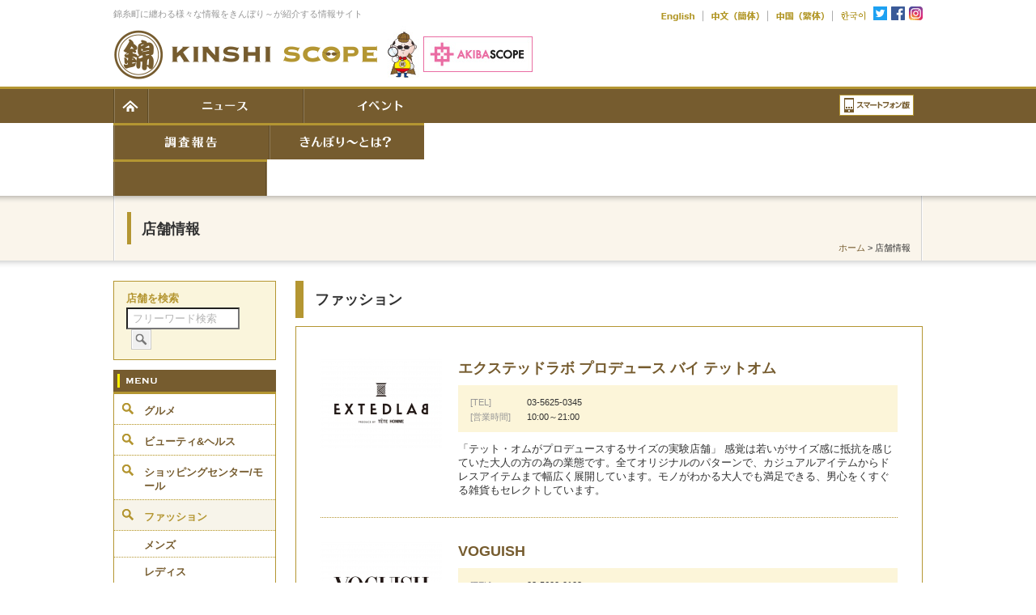

--- FILE ---
content_type: text/html; charset=UTF-8
request_url: http://kinshi-scope.com/shop/?p=3&c=0400
body_size: 16607
content:
<!DOCTYPE html PUBLIC "-//W3C//DTD XHTML 1.0 Transitional//EN" "http://www.w3.org/TR/xhtml1/DTD/xhtml1-transitional.dtd">
<html xmlns="http://www.w3.org/1999/xhtml" xml:lang="ja" lang="ja">
<head>
<meta http-equiv="Content-Type" content="text/html; charset=utf-8" />
<meta http-equiv="Content-Style-Type" content="text/css" />
<meta http-equiv="Content-Script-Type" content="text/javascript" />

<meta name="keywords" content="錦糸スコープ,KINSHI SCOPE,キンシスコープ,情報,地図,ニュース,店舗情報,イベント情報,グルメ情報,錦糸町,錦糸,店舗" />
<meta name="description" content="錦糸スコープ。錦糸町に纏わる様々な情報をきんぼり～が紹介する情報サイト" />








<title>店舗情報 - 錦糸スコープ（キンシスコープ）｜錦糸町店舗情報</title>



<link rel="shortcut icon" href="../favicon.ico" />

<link type="text/css" href="../css/common.css" rel="stylesheet" />
<script type="text/javascript" src="../js/swapimage.js"></script>
<script type="text/javascript" src="../js/copyright.js"></script>
<script type="text/javascript" src="../js/jquery.js"></script>
<script type="text/javascript" src="../js/scroll.js"></script><script type="text/javascript" src="../js/search_box.js"></script>
<script>
  (function(i,s,o,g,r,a,m){i['GoogleAnalyticsObject']=r;i[r]=i[r]||function(){
  (i[r].q=i[r].q||[]).push(arguments)},i[r].l=1*new Date();a=s.createElement(o),
  m=s.getElementsByTagName(o)[0];a.async=1;a.src=g;m.parentNode.insertBefore(a,m)
  })(window,document,'script','https://www.google-analytics.com/analytics.js','ga');

  ga('create', 'UA-87032906-1', 'auto');
  ga('send', 'pageview');

</script>

</head>

<body>
<a id="pagetop" name="pagetop"></a>
<div id="shop">

<div class="seo-area cf">
<h1>錦糸町に纏わる様々な情報をきんぼり～が紹介する情報サイト</h1>
<p class="header-english"><a href="http://kinshi-scope.com/#googtrans(ja|en)" target="_blank"><img src="../common/language_1.gif" alt="" /></a> ｜ <a href="http://kinshi-scope.com/#googtrans(ja|zh-CN)" target="_blank"><img src="../common/language_2.gif" alt="" /></a> ｜ <a href="http://kinshi-scope.com/#googtrans(ja|zh-TW)" target="_blank"><img src="../common/language_3.gif" alt="" /></a> ｜ <a href="http://kinshi-scope.com/#googtrans(ja|ko)" target="_blank"><img src="../common/language_4.gif" alt="" /></a></p>
<div class="header-icon"><a href="https://twitter.com/kinboribori" target="_blank"><img src="../common/icon_1.gif" alt="twitter" /></a><a href="https://www.facebook.com/KINSHI-SCOPE-224099734669695/" target="_blank"><img src="../common/icon_2.gif" alt="facebook" /></a><a href="http://instagram.com/kinbori" target="_blank"><img src="../common/icon_3.gif" alt="instagram" /></a></div>
</div>

<div class="header">
<h2><a href="../"><img src="../common/logo.gif" alt="KINSHI SCOPE | 錦糸町情報地図サイト｜キンシスコープ" /></a></h2>
<div class="header-middle"><a href="../about/"><img src="../common/header_illust.jpg" alt="きんぼり～" /></a></div>
<div class="header-middle2"><a href="http://www.akiba-scope.net/" target="_blank"><img src="../common/banner_akiba.jpg" alt="アキバスコープ" /></a></div>
<div class="header-banner"><script async src="//pagead2.googlesyndication.com/pagead/js/adsbygoogle.js"></script>
<!-- test2 -->
<ins class="adsbygoogle"
     style="display:block"
     data-ad-client="ca-pub-9031377977721275"
     data-ad-slot="1550873148"
     data-ad-format="auto"></ins>
<script>
(adsbygoogle = window.adsbygoogle || []).push({});
</script></div>
</div>  <!--header-->

<div class="tm-area">
<div class="tm">
<div class="sp-btn"><a href="../sp/"><img src="../common/sp_ro1.gif" alt="スマートフォン版" /></a></div>
<ul class="cf">



<li><a href="../"><img src="../common/tm_home_ro1.gif" alt="ホーム" /></a></li>




<li><a href="../news/?c=1"><img src="../common/tm_news_ro1.gif" alt="ニュース" /></a></li>




<li><a href="../event/"><img src="../common/tm_event_ro1.gif" alt="イベント" /></a></li>




<li><a href="../news/?c=2"><img src="../common/tm_shop_spot_ro1.gif" alt="調査報告" /></a></li>




<li><a href="http://kinbori.com/" target="_blank"><img src="../common/tm_kinbori_ro1.gif" alt="きんぼり～とは？" /></a></li>


<li><img src="../common/tm_none.gif" alt="" /></li>

</ul>
</div>
</div>  <!--tm-area-->

<div class="main">



<div class="title-area">
<div class="title-area-i">
<h2>店舗情報</h2>
<p class="top-navi"><a href="../">ホーム</a> &gt; 店舗情報</p>
</div>
</div>

<div class="main-area cf">
<div class="main-left">
<div class="search-area">
<p class="search-text">店舗を検索</p>
<form id="searchform" action="./" method="get">
<div><input id="freeword" type="text" name="freeword" value="フリーワード検索" onFocus="cText(this)" onBlur="sText(this)" /><input id="btn" type="image" src="../common/search_ro1.gif" name="submit" alt="検索" /></div>
</form>
</div>

<p><img src="img/lm_menu_bar.gif" alt="News Menu" /></p>
<ul class="lm">
<li><a href="./?c=0100">グルメ</a></li>
<li><a href="./?c=0200">ビューティ&ヘルス</a></li>
<li><a href="./?c=0300">ショッピングセンター/モール</a></li>
<li class="now"><a href="./?c=0400">ファッション</a></li>
<li class="sub"><a href="./?c=0401">メンズ</a></li>
<li class="sub"><a href="./?c=0402">レディス</a></li>
<li class="sub"><a href="./?c=0403">レディス＆メンズ</a></li>
<li class="sub"><a href="./?c=0404">キッズ</a></li>
<li class="sub"><a href="./?c=0405">シューズ</a></li>
<li class="sub"><a href="./?c=0406">アクセサリ</a></li>
<li class="sub"><a href="./?c=0407">古着</a></li>
<li class="sub"><a href="./?c=0408">Tシャツ専門店</a></li>
<li class="sub"><a href="./?c=0409">学生服</a></li>
<li class="sub"><a href="./?c=0410">ダンス衣装</a></li>
<li class="sub"><a href="./?c=0411">レンタル着物</a></li>
<li class="sub"><a href="./?c=0412">その他</a></li>
<li><a href="./?c=0500">ショップ</a></li>
<li><a href="./?c=0600">くらし/生活用品</a></li>
<li><a href="./?c=0700">娯楽/レジャー</a></li>
<li><a href="./?c=0800">趣味/教室</a></li>
<li><a href="./?c=0900">医療</a></li>
<li><a href="./?c=1000">施設/学校</a></li>
<li><a href="./?c=1100">金融機関</a></li>
<li><a href="./?c=1200">法律/不動産</a></li>
<li><a href="./?c=1300">その他</a></li>
<li class="last"><a href="../">ホームへ戻る</a></li>
</ul>

<div></div>

</div>  
<!--main-left-->
<div class="main-right">
<h3>ファッション</h3>


<div class="frame">

<div class="shop-area cf shop-top">
<div class="photo"><a href="2279.html?c=0400"><img src="../data/photo/shop/t2/671220791.jpg" alt="" /></a></div>
<div class="photo-r">
<h4><a href="2279.html?c=0400">エクステッドラボ プロデュース バイ テットオム</a></h4>

<div class="shop-data">
<table width="100%" border="0" cellspacing="0" cellpadding="0">
<tr>
<th>[TEL] </th>
<td>03-5625-0345</td>
</tr>
<tr>
<th>[営業時間] </th>
<td>10:00～21:00</td>
</tr>

</table>
</div>

<div>「テット・オムがプロデュースするサイズの実験店舗」 感覚は若いがサイズ感に抵抗を感じていた大人の方の為の業態です。全てオリジナルのパターンで、カジュアルアイテムからドレスアイテムまで幅広く展開しています。モノがわかる大人でも満足できる、男心をくすぐる雑貨もセレクトしています。</div>

</div>
</div>  <!--shop-area-->
<div class="shop-area cf">
<div class="photo"><a href="2278.html?c=0400"><img src="../data/photo/shop/t2/341610598.jpg" alt="" /></a></div>
<div class="photo-r">
<h4><a href="2278.html?c=0400">VOGUISH</a></h4>

<div class="shop-data">
<table width="100%" border="0" cellspacing="0" cellpadding="0">
<tr>
<th>[TEL] </th>
<td>03-5600-0103</td>
</tr>
<tr>
<th>[営業時間] </th>
<td>10:00～21:00</td>
</tr>

</table>
</div>

<div>アクティブなライフスタイルをエンジョイする男のクローゼット。コンテンポラリーなモードカジュアルに落とし込まれたそのデザインは、今を生きる為のデイリーウェア。近代的なセンスとクリエイションで世界レベルのプレミアムカジュアルを提案します。</div>

</div>
</div>  <!--shop-area-->
<div class="shop-area cf">
<div class="photo"><a href="2277.html?c=0400"><img src="../data/photo/shop/t2/577333060.jpg" alt="" /></a></div>
<div class="photo-r">
<h4><a href="2277.html?c=0400">RETRO GIRL</a></h4>

<div class="shop-data">
<table width="100%" border="0" cellspacing="0" cellpadding="0">
<tr>
<th>[TEL] </th>
<td>03-5600-8083</td>
</tr>
<tr>
<th>[営業時間] </th>
<td>10:00～21:00</td>
</tr>

</table>
</div>

<div>前向きな女性の、可愛くオシャレでありたいという欲求に対して、今欲しい商品やトレンドアイテムをお求めやすい価格でご提供する事により、ファッションの楽しさや驚きを提供いたします。</div>

</div>
</div>  <!--shop-area-->
<div class="shop-area cf">
<div class="photo"><a href="2276.html?c=0400"><img src="../data/photo/shop/t2/1097878077.jpg" alt="" /></a></div>
<div class="photo-r">
<h4><a href="2276.html?c=0400">スプレイ／リビーアンドローズ</a></h4>

<div class="shop-data">
<table width="100%" border="0" cellspacing="0" cellpadding="0">
<tr>
<th>[TEL] </th>
<td>03-6659-6277</td>
</tr>
<tr>
<th>[営業時間] </th>
<td>10:00～21:00</td>
</tr>

</table>
</div>

<div>「LIKE USED」をテーマに古着のVINTAGE感と、LAカジュアルをリアルタイムに取り入れたNEW BASIC STYLE。 マニッシュ・ロック・フェミニン・・・さまざまなテイストを自由にMIXし、T・P・Oに合わせたスタイルが出来る、 着たい服が毎日楽しく自由に選べる［大きなクローゼット』を目指しています。</div>

</div>
</div>  <!--shop-area-->
<div class="shop-area cf">
<div class="photo"><a href="2275.html?c=0400"><img src="../data/photo/shop/t2/1965234050.jpg" alt="" /></a></div>
<div class="photo-r">
<h4><a href="2275.html?c=0400">INGNI</a></h4>

<div class="shop-data">
<table width="100%" border="0" cellspacing="0" cellpadding="0">
<tr>
<th>[TEL] </th>
<td>03-6659-3465</td>
</tr>

</table>
</div>

<div>自分らしさを引き立たせてくれる、大人めかわいいスタイルな”ワードローブ”を全ての女の子に向けて送ファッションブランドです。トレンドMIXアイテムを、枠にとらわれない自由な発想で展開していきます。</div>

</div>
</div>  <!--shop-area-->
<div class="shop-area cf">
<div class="photo"><a href="2274.html?c=0400"><img src="../data/photo/shop/t2/1328694829.jpg" alt="" /></a></div>
<div class="photo-r">
<h4><a href="2274.html?c=0400">AMERICAN HOLIC</a></h4>

<div class="shop-data">
<table width="100%" border="0" cellspacing="0" cellpadding="0">
<tr>
<th>[TEL] </th>
<td>03-6240-2742</td>
</tr>
<tr>
<th>[営業時間] </th>
<td>10:00～21:00</td>
</tr>

</table>
</div>

<div>大人女性の毎日を軽やかで豊かにするブランド。 等身大で楽しむオトナの日常着をテーマに、スタイリッシュかつ自然体を楽しめるカジュアルスタイルを提案します。</div>

</div>
</div>  <!--shop-area-->
<div class="shop-area cf">
<div class="photo"><a href="2273.html?c=0400"><img src="../data/photo/shop/t2/1781070401.jpg" alt="" /></a></div>
<div class="photo-r">
<h4><a href="2273.html?c=0400">ヴォルカンアンドアフロダイティ</a></h4>

<div class="shop-data">
<table width="100%" border="0" cellspacing="0" cellpadding="0">
<tr>
<th>[TEL] </th>
<td>03-6659-9337</td>
</tr>
<tr>
<th>[営業時間] </th>
<td>10:00～21:00</td>
</tr>

</table>
</div>

<div>足を踏み入れた瞬間から広がる個性あふれる店内異空間でFASHION×ZAKKAを提案する、ジャンルレスでOnly oneなスタイルコンセプトショップです。</div>

</div>
</div>  <!--shop-area-->
<div class="shop-area cf">
<div class="photo"><a href="2272.html?c=0400"><img src="../data/photo/shop/t2/335086954.jpg" alt="" /></a></div>
<div class="photo-r">
<h4><a href="2272.html?c=0400">WEGO</a></h4>

<div class="shop-data">
<table width="100%" border="0" cellspacing="0" cellpadding="0">
<tr>
<th>[TEL] </th>
<td>03-6659-4517</td>
</tr>
<tr>
<th>[営業時間] </th>
<td>10:00～21:00</td>
</tr>

</table>
</div>

<div>東京・原宿のストリートから発信される幅広いスタイルをメインに、ユーズドライクな着こなしをMIXした、個性的なアレンジで最新のトレンドを提案。手軽でデイリーユースな“リアルクローズ”を追求し続けています。</div>

</div>
</div>  <!--shop-area-->
<div class="shop-area cf">
<div class="photo"><a href="2263.html?c=0400"><img src="../data/photo/shop/t2/2004257872.jpg" alt="" /></a></div>
<div class="photo-r">
<h4><a href="2263.html?c=0400">ムーラ</a></h4>

<div class="shop-data">
<table width="100%" border="0" cellspacing="0" cellpadding="0">
<tr>
<th>[TEL] </th>
<td>03-6659-5571</td>
</tr>
<tr>
<th>[営業時間] </th>
<td>10:00～21:00</td>
</tr>

</table>
</div>

<div>大人の女性の為の、遊び心のある10Kやシルバー素材のアクセサリーと色とりどりのカラーアクセサリーや 雑貨のギフトショップです。</div>

</div>
</div>  <!--shop-area-->
<div class="shop-area cf">
<div class="photo"><a href="2262.html?c=0400"><img src="../data/photo/shop/t2/2112699728.jpg" alt="" /></a></div>
<div class="photo-r">
<h4><a href="2262.html?c=0400">西松屋</a></h4>

<div class="shop-data">
<table width="100%" border="0" cellspacing="0" cellpadding="0">
<tr>
<th>[TEL] </th>
<td>03-3635-7009</td>
</tr>
<tr>
<th>[営業時間] </th>
<td>10:00～21:00</td>
</tr>

</table>
</div>

<div>マタニティ用品をはじめ出産準備用品から、赤ちゃんの日用品、大型育児用品、140（or150）ｃｍまでのカジュアル衣料や肌着等の実用衣料、服飾雑貨、玩具にいたるまで、あらゆる育児用品を豊富に低価格で取り揃えたお店です。</div>

</div>
</div>  <!--shop-area-->

</div>  <!--frame-->

<div class="next-back">
<p>　<a href="?p=1&c=0400">1</a>　<a href="?p=2&c=0400">2</a>　3　<a href="?p=4&c=0400">4</a>　<a href="?p=5&c=0400">5</a>　<a href="?p=6&c=0400">6</a>　<a href="?p=7&c=0400">7</a>　<a href="?p=8&c=0400">8</a>　<a href="?p=9&c=0400">9</a>　<a href="?p=10&c=0400">10</a>　<a href="?p=11&c=0400">11</a>　<a href="?p=12&c=0400">12</a>　<a href="?p=13&c=0400">13</a>　<a href="?p=14&c=0400">14</a>　<a href="?p=15&c=0400">15</a>　</p>
<p class="number">（3/24）</p>
<p class="back"><a href="?p=2&c=0400">前の店舗へ</a></p>
<p class="next"><a href="?p=4&c=0400">次の店舗へ</a></p>
</div>

</div>  
<!--main-right-->
</div>  <!--main-area-->

<p class="pagetop"><a href="#pagetop"><img src="../common/pagetop_ro1.gif" alt="ページトップへ" /></a></p>



</div>	<!--main-->

<div class="footer">

<div class="honyaku">
<div id="google_translate_element"></div><script type="text/javascript">
function googleTranslateElementInit() {
  new google.translate.TranslateElement({pageLanguage: 'ja',
includedLanguages: 'en,ko,zh-CN,zh-TW', layout:
google.translate.TranslateElement.FloatPosition.TOP_LEFT},
'google_translate_element');
}
</script><script type="text/javascript"
src="//translate.google.com/translate_a/element.js?cb=googleTranslateElementInit"></script>
</div>

<div class="footer-i">

<p class="bottom-link"><a href="../about/">このサイトについて</a>　<a href="../about/company.php">運営会社について</a>　<a href="../shop/">店舗情報</a></p>
<p class="copyright">Copyright(C)<script type="text/javascript" language="JavaScript">ShowNowYear();</script>. Careerbank Corporation. All rights reserved.</p>

</div>
</div>  <!--footer-->

</div>	<!--shop-->

<script src="http://f1.nakanohito.jp/lit/index.js"
type="text/javascript" charset="utf-8"></script>
<script type="text/javascript">try { var lb = new
Vesicomyid.Bivalves("123082"); lb.init(); } catch(err) {} </script>

</body>
</html>

--- FILE ---
content_type: text/html; charset=utf-8
request_url: https://www.google.com/recaptcha/api2/aframe
body_size: 266
content:
<!DOCTYPE HTML><html><head><meta http-equiv="content-type" content="text/html; charset=UTF-8"></head><body><script nonce="wHtEi1SNMdOEmKmjue7EDw">/** Anti-fraud and anti-abuse applications only. See google.com/recaptcha */ try{var clients={'sodar':'https://pagead2.googlesyndication.com/pagead/sodar?'};window.addEventListener("message",function(a){try{if(a.source===window.parent){var b=JSON.parse(a.data);var c=clients[b['id']];if(c){var d=document.createElement('img');d.src=c+b['params']+'&rc='+(localStorage.getItem("rc::a")?sessionStorage.getItem("rc::b"):"");window.document.body.appendChild(d);sessionStorage.setItem("rc::e",parseInt(sessionStorage.getItem("rc::e")||0)+1);localStorage.setItem("rc::h",'1769478508282');}}}catch(b){}});window.parent.postMessage("_grecaptcha_ready", "*");}catch(b){}</script></body></html>

--- FILE ---
content_type: text/css
request_url: http://kinshi-scope.com/css/common.css
body_size: 27624
content:
@charset "utf-8";

/* ==================================================

AKIBAスコープ スタイルシート

================================================== */


/* 共通 
--------------------------------------------------------------------*/
body,div,p,ul,ol,li,dl,dt,dd,h1,h2,h3,h4,h5,h6,td,th,form {
	margin:0;
	padding:0;
	font-style:normal;
	font-weight:normal;
	font-size:100%;
}
li {
	list-style-type:none;
}
li img {
	vertical-align:top;
}
table {
	border-collapse:collapse;
}
td,th {
	vertical-align:top;
}
th {
	text-align:left;
}
a img {
	border:none;
}

body {
	font-family:"Lucida Grande", "Hiragino Kaku Gothic Pro", "ヒラギノ角ゴ Pro W3", "メイリオ", Meiryo, "ＭＳ Ｐゴシック", Osaka, sans-serif;
	margin:0;
	text-align:center;
	font-size:80%;
	line-height:1.33;
	color:#323232;
}
.fs {
	font-size:85%;
}
.fl {
	font-size:125%;
}
.b {
	font-weight:bold;
}
.c {
	text-align:center;
}
.r {
	text-align:right;
}
a:link,
a:visited {
	color:#765c2f;
	text-decoration:none;
}
a:hover,
a:active {
	color:#765c2f;
	text-decoration:underline;
}
.cf:before,
.cf:after {
	content:"";
	display:table;
}
.cf:after {
	clear:both;
}
.cf {
	zoom:1;
	overflow:hidden;
}
.warning {
	color:#9a001b;
	background-color:#f5e6e8;
	border:solid 1px #9a001b;
	padding:8px 12px;
	margin-top:10px;
}

.seo-area {
	margin:0 auto;
	width:1000px;
	padding-top:5px;
}
.seo-area h1 {
	float:left;
	width:500px;
	padding-top: 5px;
	text-align:left;
	font-size:85%;
	color:#969696;
}
.seo-area .header-english {
	float:left;
	width:430px;
	padding-top: 5px;
	text-align:right;
	color:#969696;
}
.seo-area .header-english img {
	vertical-align:middle;
}
.seo-area .header-english a {
	color:#b49632;
}
.seo-area .header-icon {
	float: left;
	width: 70px;
	padding-top: 3px;
	text-align: right;
}
.seo-area .header-icon img {
	margin-left: 5px;
}
.header {
	width:1000px;
	margin:0 auto;
	height:80px;
	text-align:left;
}
.header h2 {
	float:left;
	width:330px;
	padding-top:5px;
}
.header .header-middle {
	float:left;
	width:53px;
	padding-top:5px;
}
.header .header-middle2 {
	float:left;
	width:135px;
	padding-top:18px;
}
.header .header-banner {
	float:right;
	width:468px;
	padding-top:10px;
	text-align:right;
}
.tm-area {
	background:url(../common/tm_bk.gif) repeat-x;
}
.tm-area .tm {
	position:relative;
	width:1000px;
	margin:0 auto;
	text-align:left;
}
.tm-area .tm li {
	float:left;
}
.tm-area .sp-btn {
	position:absolute;
	top:10px;
	right:11px;
}
.title-area {
	background:url(../common/title_bk.gif) repeat-x;
}
.title-area-i {
	position:relative;
	background:url(../common/title_bk2.gif) repeat-x;
	margin:0 auto;
	width:1000px;
	height:90px;
}
.title-area h2 {
	position:absolute;
	top:30px;
	left:35px;
	font-weight:bold;
	font-size:140%;
}
.title-area .top-navi {
	position:absolute;
	top:57px;
	right:15px;
	font-size:85%;
}
.main {
	text-align:left;
}
.main-area {
	margin:0 auto;
	width:1000px;
	padding:15px 0 60px;
}
.main-area .main-left {
	float:left;
	width:201px;
}
.lm {
	border-left:solid 1px #b49632;
	border-right:solid 1px #b49632;
	background-color:#fff;
}
.lm li {
	border-bottom:dotted 1px #b49632;
	font-weight:bold;
	width:199px;
	background:url(../common/lm_bk.gif) no-repeat 10px 11px;
	background-color:#faf5dc;
	color:#765c2f;
}
.lm li a {
	display:block;
	width:152px;
}
.lm li a:link,
.lm li a:visited {
	padding:12px 10px 8px 37px;
	background:url(../common/lm_bk.gif) no-repeat 10px 11px;
	text-decoration:none;
	background-color:#fff;
	color:#765c2f;
}
.lm li a:hover,
.lm li a:active {
	padding:12px 10px 8px 37px;
	background:url(../common/lm_bk2.gif) no-repeat 10px 11px;
	text-decoration:none;
	background-color:#dacb99;
	color:#765c2f;
}
.lm li.sub {
	background:none;
}
.lm li.sub a:link,
.lm li.sub a:visited {
	background:none;
	padding:9px 10px 6px 37px;
}
.lm li.sub a:hover,
.lm li.sub a:active {
	background:none;
	background-color:#dacb99;
	padding:9px 10px 6px 37px;
}
.lm li.now a {
	background:url(../common/lm_bk3.gif) no-repeat 10px 11px;
	background-color:#f7f4ea;
	width:152px;
	padding:12px 10px 8px 37px;
}
.lm li.now a:link,
.lm li.now a:visited {
	color:#b49632;
}
.lm li.now a:hover,
.lm li.now a:active {
	background:url(../common/lm_bk2.gif) no-repeat 10px 11px;
	background-color:#dacb99;
	color:#765c2f;
}
.lm li.now-sub a {
	background:none;
	background-color:#faf5dc;
	width:152px;
	padding:9px 10px 6px 37px;
}
.lm li.now-sub a:link,
.lm li.now-sub a:visited {
	color:#b49632;
}
.lm li.now-sub a:hover,
.lm li.now-sub a:active {
	background-color:#dacb99;
	color:#765c2f;
}
.lm .last {
	border-bottom:solid 1px #b49632 !important;
}
.main-area .main-right {
	float:right;
	width:775px;
}
.main-area .main-right h3 {
	border-left:solid 10px #b49632;
	padding:12px 0 11px 14px;
	margin-bottom:10px;
	font-weight:bold;
	font-size:140%;
}
.pagetop {
	margin:0 auto;
	width:1000px;
	text-align:right;
}
.footer {
	position:relative;
	background:url(../common/footer_bk.gif) repeat-x;
	height:103px;
	font-size:85%;
	color:#fff;
}
.footer .honyaku {
	position:absolute;
	top:15px;
	left:15px;
}
.footer .footer-i {
	width:1000px;
	margin:0 auto;
	padding-top:22px;
}
.footer .bottom-link a {
	color:#fff000 !important;
}
.footer .copyright {
	color:#fff;
	padding-top:36px;
}

.copy {
	padding-bottom:10px;
}
.frame {
	border:solid 1px #b49632;
	padding:30px;
	background-color:#fff;
}
.ad-left {
	padding-top:40px;
	text-align:center;
}

/* トップページ 
--------------------------------------------------------------------*/
#top .news-area {
	background:url(../img/news_bk.gif) repeat-x;
	text-align:left;
}
#top .news-area-i {
	margin:0 auto;
	width:1000px;
	background:url(../img/news_bk2.gif) no-repeat;
	height:158px;
}
#top .news-area .category1,
#top .news-area .category2,
#top .news-area .category3 {
	float:left;
	width:333px;
}
#top .news-area .list {
	padding:5px 5px 5px 0;
	text-align:right;
}
#top .news-area .news {
	padding-top:11px;
	margin:0 12px 0 14px;
	border-top:dotted 1px #c8c8c8;
}
#top .news-area .top {
	border-top:none !important;
}
#top .news-area .news .photo {
	float:left;
	width:45px;
	height:56px;
	text-align:center;
}
#top .news-area .news .photo-r {
	float:right;
	width:250px;
}
#top .news-area .news .day {
	padding:0;
	color:#969696;
	font-size:85%;
}
#top .news-area h2 {
	font-weight:bold;
}
#top .news-area .category1 h2 a {
	color:#e6321e !important;
}
#top .news-area .category2 h2 a {
	color:#e6be00 !important;
}
#top .news-area .category3 h2 a {
	color:#3296d2 !important;
}

/* トップページ 地図部分
--------------------------------------------------------------------*/
#top .map {
	position:relative;
}
#top .shadow {
	position:absolute;
	top:0;
	left:0;
	background:url(../img/map_shadow.png) repeat-x;
	height:10px;
	z-index:2;
	margin:0 auto;
	width:100%;
	height:10px;
	/*opacity:0.85;
	filter:alpha(opacity=85) progid:DXImageTransform.Microsoft.Alpha(opacity=85);*/
}
#top .shop-area {
	position:absolute;
	top:20px;
	left:38px;
	z-index:10;
}
#top .bar {
	position:relative;
	background:url(../img/bar_bk.png) no-repeat;
	width:222px;
	height:25px;
}
#top .bar h3 {
	font-weight:bold;
	color:#fff;
	padding:6px 0 0 16px;
}
#top .bar div {
	position:absolute;
	top:7px;
	right:7px;
	z-index:11;
}
#top .search-area {
	background:url(../img/search_bk.png) no-repeat;
	width:222px;
	height:35px;
}
#top .search-area .search-area-i {
	padding:5px 6px 6px;
}
#top .search-area input {
	width:168px;
	height:21px;
	border-top:solid 1px #969696;
	border-left:solid 1px #e1e1e1;
	border-right:solid 1px #c8c8c8;
	border-bottom:solid 1px #d2d2d2;
	background-color:#f0f0f0;
	vertical-align:middle;
	text-indent:4px;
	color:#b4b4b4;
}
#top .search-area select {
	width:171px;
	height:21px;
	border-top:solid 1px #969696;
	border-left:solid 1px #e1e1e1;
	border-right:solid 1px #c8c8c8;
	border-bottom:solid 1px #d2d2d2;
	background-color:#f0f0f0;
	vertical-align:middle;
}
#top .search-area select#eventday {
	width:208px;
}
#top .search-area img {
	margin-left:5px;
	vertical-align:middle;
}
#top ul.map-category li {
	width:220px;
	height:28px;
	border-top:solid 1px #b49632;
	border-left:solid 1px #b49632;
	border-right:solid 1px #b49632;
	font-weight:bold;
	position:relative;
}
#top ul.map-category li a {
	display:block;
	width:100%;
	height:100%;
	text-decoration:none;
	text-indent:15px;
	line-height:28px;
	background-color:#fff;
	color:#765c2f;
}
#top ul.map-category,
#top ul.map-category ul {
	border-bottom:solid 1px #b49632;
}
#top ul.map-category li li a {
	background-color:#f7f4ea;
	color:#b49632;
}
#top ul.map-category li a:hover,
#top ul.map-category li:hover > a {
	text-decoration:none;
	background-color:#dacb99;
	color:#765c2f;
}
#top ul.sub {
	display:none;
	float:left;
	position:absolute;
	top:-1px;
	left:220px;
}
#top .sub2 {
	position:absolute;
	left:221px;
}
#top ul.map-category .last {
	border-bottom:solid 1px #b49632;
}
#top .clearfix:after {
	content:"."; 
	display:block; 
	height:0; 
	clear:both; 
	visibility:hidden;
}
#top .clearfix {
	display:inline-table;
	min-height:1%;
}
/* Hides from IE-mac \*/
* html .clearfix { height:1%; }
.clearfix { display:block; }
/* End hide from IE-mac */

#top .illust {
	position:absolute;
	top:516px;
	left:38px;
	z-index:9;
}
#top .douga-area {
	position:absolute;
	top:516px;
	left:38px;
	z-index:9;
}
#top .douga-area .bar {
	background:url(../img/bar_bk2.png) no-repeat;
	width:222px;
	height:24px;
}
#top .douga-area .bar h3 {
	padding:6px 0 0 35px;
}
#top .douga-area .douga-area-i {
	background:url(../img/douga_bk.png) no-repeat;
	padding:10px 10px 12px;
}
#top .douga-area .douga-area-i2 {
	padding:0 10px;
}
#top .douga-area .douga-area-i p {
	padding-top:8px;
	font-size:85%;
}
#top .douga-area .douga-area-i p a {
	color:#fff !important;
}
#top .answer-area {
	position:absolute;
	width:250px;
	top:20px;
	right:20px;
	z-index:12;
}
#top .answer-area .bar {
	background:url(../img/bar_bk3.png) no-repeat;
	width:250px;
}
#top .answer-area .answer-navi-area {
	background:url(../img/answer_navi_bk.png) no-repeat;
	width:250px;
	height:43px;
}
#top .answer-area .answer-navi-area p {
	color:#323232;
	font-size:85%;
	padding-left:15px;
	padding-right:15px;
}
#top .answer-area .answer-navi {
	padding:7px 15px 2px;
}
#top .answer-area .answer-navi-area a {
	color:#765c2f !important;
}
#top .answer-area .answer-navi-area span {
	color:#b40000;
}
#top .answer-area .answer-area-i {
	border-left:solid 1px #765c2f;
	border-right:solid 1px #765c2f;
	border-top:solid 1px #765c2f;
}
#top .answer-area .answer-area-i2 {
	overflow:auto;
}
#top .answer-area .answer-area-i2::-webkit-scrollbar {
    width:10px;
}
#top .answer-area .answer-area-i2::-webkit-scrollbar-thumb {
    background:rgba(118, 92, 47, 0.8); 
}
#top .answer-area .answer-area-i2::-webkit-scrollbar-track-piece {
	background:rgba(200, 200, 200, 0.9); 
}
#top .answer-area .answer-area-i2::-webkit-scrollbar-thumb:window-inactive {
	background:rgba(118, 92, 47, 0.8); 
}

#top .answer-area .answer {
	height:70px;
	padding:0 11px;
	background-color:#fff;
	border-bottom:dotted 1px #765c2f;
	font-size:85%;
	cursor:pointer;
}
#top .answer-area .answer a {
	text-decoration:none;
}
#top .answer-area .hover {
	background-color:#f7f4ea;
}
#top .answer-area .choice {
	background-color:#f9d3e4;
	cursor:auto !important;
}

#top .answer-area .answer .photo {
	float:left;
	width:50px;
	padding-top:10px;
	text-align:center;
}
#top .answer-area .answer .photo-r {
	float:left;
	width:148px;
	padding-top:10px;
}
#top .answer-area .answer .photo-r p {
	padding-left:12px;
	color:#646464;
}
#top .answer-area .answer .photo-r .name {
	padding:2px 0 2px 12px;
	font-weight:bold;
	color:#765c2f;
}
#top .answer-area .answer .photo-r .name a {
	color:#765c2f;
}
#top .answer-area .answer .photo-r .date {
	padding:2px 0 2px 12px;
	font-size:85%;
}
#top .answer-area .answer .photo-r .event a {
	color:#765c2f;
}
#top .answer-area .next-back {
	background:url(../img/answer_bottom.png) no-repeat;
	height:25px;
	position:relative;
	text-align:center;
	font-size:85%;
}
#top .answer-area .next-back p {
	padding-top:6px;
}
#top .answer-area .next-back a {
	color:#765c2f;
}
#top .answer-area .next-back .back {
	position:absolute;
	top:0;
	left:24px;
	width:80px;
	text-align:left;
	color:#765c2f;
}
#top .answer-area .next-back .next {
	position:absolute;
	top:0;
	right:24px;
	width:80px;
	text-align:right;
	color:#765c2f;
}
#top .answer-area .kekka-zero {
	height:50px;
	line-height:50px;
	background:url(../img/answer_bk.png) repeat;
	font-size:85%;
	text-align:center;
}
#top .map-info {
	position:relative;
	width:284px;
	height:115px;
	background:url(../img/fukidashi.png) no-repeat;
}
#top .map-info-i {
	padding:15px 18px 0 15px;
}
#top .map-info .photo {
	width:50px;
	float:left;
	text-align:center;
}
#top .map-info .text {
	width:190px;
	float:right;
}
#top .map-info .text .name {
	padding:0 0 2px;
	color:#765c2f;
}
#top .map-info .text .name a {
	font-size:12px !important;
	font-weight:bold !important;
	color:#765c2f;
}
#top .map-info .text .date {
	padding:0 0 2px;
	font-size:85%;
}
#top .map-info .text .event {
	font-weight:bold;
}
#top .map-info .text .event a {
	color:#eb6400;
}
#top .map-info .close {
	position:absolute;
	top:7px;
	right:10px;
}
#top .open-bar {
	padding-top:7px;
	display:none;
}
#top #kensaku-window-open {
	padding-left:163px;
}
#top .map #loading {
	position:absolute;
	width:100%;
	height:700px;
	top:0;
	left:0;
	text-align:center;
	z-index:1000;
}
#top .map #loading .back {
	position:absolute;
	width:100%;
	height:700px;
	top:0;
	left:0;
	background:black;
	filter:alpha(opacity=20);
    -moz-opacity: 0.2;
    opacity: 0.2;
}
#top .map #loading img {
	margin-top:175px;
}

/* ニュース一覧
--------------------------------------------------------------------*/
#news .search-area {
	position:relative;
	background:url(../news/img/news_search.gif) no-repeat;
	height:50px;
}
#news .search-area .freeword {
	position:absolute;
	top:1px;
	left:180px;
}
#news .search-area .freeword div {
	display:table-cell;
	height:50px;
	vertical-align:middle;
}
#news .search-area .freeword input {
	width:440px;
	border:solid 1px #aaa;
	color:#b4b4b4;
	text-indent:4px;
}
#news .search-area .btn {
	position:absolute;
	top:13px;
	right:20px;
}
#news .navi-area {
	background-color:#fcf5d9;
	padding:13px 20px 11px;
	margin-top:12px;
}
#news .navi-area .navi-text {
	font-weight:bold;
	padding-bottom:3px;
	color:#eb3200;
}
#news .frame {
	padding:20px 30px;
}
#news .news-area .news {
	padding:18px 0 15px;
	border-top:dotted 1px #f09ba5;
}
#news .news-area .news-top {
	border-top:none !important;
}
#news .news-area .photo {
	float:left;
	width:180px;
	text-align:center;
}
#news .news-area .photo-r {
	float:right;
	width:514px;
}
#news .news-area .photo-r .day {
	color:#969696;
	font-weight:bold;
}
#news .news-area .photo-r .day img {
	vertical-align:-4px;
	margin-right:8px;
}
#news .news-area h4 {
	font-weight:bold;
	padding:8px 0;
	font-size:120%;
}
#news .news-area h4 img {
	vertical-align:-1px;
	margin-left:7px;
}
#news .news-area .kekka-zero {
	text-align:center;
	padding:50px 0 100px;
}
#news .btn-area {
	padding-bottom:11px;
}
#news .btn-area .twitter {
	float:left;
	width:90px;
}
#news .btn-area .facebook {
	float:left;
	width:120px;
}
#news .news-area .kuwashiku {
	font-weight:bold;
	padding-top:7px;
	text-align:right;
	font-size:85%;
}
#news .news-area .kuwashiku img {
	margin-right:6px;
	vertical-align:-1px;
}
#news .next-back {
	padding-top:12px;
	position:relative;
	text-align:center;
	color:#c8c8c8;
}
#news .next-back .number {
	padding-top:4px;
	font-size:85%;
}
#news .next-back .back {
	position:absolute;
	top:9px;
	left:0;
	width:130px;
	text-align:left;
}
#news .next-back .next {
	position:absolute;
	top:9px;
	right:0;
	width:130px;
	text-align:right;
}
#news .main-right,
#news-u .main-right {
	position:relative;
}
#news .rss,
#news-u .rss {
	position:absolute;
	top:25px;
	right:0;
}

/* ニュース 詳細
--------------------------------------------------------------------*/
#news-u .frame {
	padding:30px 37px 40px;
}
#news-u .day {
	font-weight:bold;
	color:#969696;
}
#news-u .day img {
	vertical-align:-4px;
	margin-right:8px;
}
#news-u h4 {
	font-weight:bold;
	padding:7px 0 9px;
	font-size:140%;
}
#news-u h4 img {
	vertical-align:-1px;
	margin-left:7px;
}
#news-u .btn-area .twitter {
	float:left;
	width:90px;
}
#news-u .btn-area .facebook {
	float:left;
	width:120px;
}
#news-u .main-photo {
	padding:20px 0 11px;
	text-align:center;
}
#news-u .text {
	padding-top:20px;
}
#news-u .sub-photo {
	padding:30px 0 11px;
	text-align:center;
}
#news-u .photo-area {
	padding-top:30px;
}
#news-u .photo-area .photo {
	float:left;
	width:238px;
}
#news-u .photo-area .photo div {
	text-align:center;
	margin-right:15px;
}
#news-u .photo-area .photo p {
	padding:10px 15px 0 0;
	font-size:85%;
}
#news-u .photo-area .last {
	width:223px !important;
}
#news-u .photo-area .last div {
	text-align:center;
	margin-right:0 !important;
}
#news-u .photo-area .last p {
	padding:10px 0 0 0 !important;
}
#news-u .page-back {
	padding-top:80px;
	text-align:center;
}

/* イベント一覧
--------------------------------------------------------------------*/
#event .search-area {
	position:relative;
	background:url(../event/img/event_search.gif) no-repeat;
	height:50px;
}
#event .search-area .search-event {
	position:absolute;
	top:1px;
	left:262px;
}
#event .search-area .search-event div {
	display:table-cell;
	height:50px;
	vertical-align:middle;
}
#event .search-area .freeword {
	position:absolute;
	top:1px;
	left:508px;
}
#event .search-area .freeword div {
	display:table-cell;
	height:50px;
	vertical-align:middle;
}
#event .search-area .freeword input {
	width:130px;
	border:solid 1px #aaa;
	color:#b4b4b4;
	text-indent:4px;
}
#event .search-area .btn {
	position:absolute;
	top:13px;
	right:20px;
}
#event .navi-area {
	background-color:#fcf5d9;
	padding:13px 20px 11px;
	margin-top:12px;
}
#event .navi-area .navi-text {
	font-weight:bold;
	padding-bottom:3px;
	color:#eb3200;
}
#event .frame {
	padding:20px 30px;
}
#event .event-area .event {
	padding:18px 0 15px;
	border-top:dotted 1px #f09ba5;
}
#event .event-area .event-top {
	border-top:none !important;
}
#event .event-area .photo {
	float:left;
	width:180px;
	text-align:center;
}
#event .event-area .photo-r {
	float:right;
	width:514px;
}
#event .event-area .photo-r .day {
	color:#969696;
	font-weight:bold;
}
#event .event-area .photo-r .day img {
	vertical-align:-4px;
	margin-right:8px;
}
#event .photo-r .day span {
	color:#969696;
}
#event .event-area h4 {
	font-weight:bold;
	padding:8px 0;
	font-size:120%;
}
#event .event-area h4 img {
	vertical-align:-1px;
	margin-left:7px;
}
#event .event-area .kekka-zero {
	text-align:center;
	padding:50px 0 100px;
}
#event .btn-area {
	padding-bottom:11px;
}
#event .btn-area .twitter {
	float:left;
	width:90px;
}
#event .btn-area .facebook {
	float:left;
	width:120px;
}
#event .event-area .kuwashiku {
	font-weight:bold;
	padding-top:7px;
	text-align:right;
	font-size:85%;
}
#event .event-area .kuwashiku img {
	margin-right:6px;
	vertical-align:-1px;
}
#event .past-title {
	margin:20px 0 5px;
	border-left:solid 5px #ea6da4;
	padding:4px 0 2px 9px;
	font-weight:bold;
}
#event .past-area {
	padding:13px 20px 11px;
	background-color:#fcf5d9;
}
#event .past-area li {
	background:url(../common/arrow_1.gif) no-repeat 0 3px;
	padding:1px 0 2px 17px;
	font-weight:bold;
}
#event .past-list {
	padding-top:8px;
	text-align:right;
}
#event .next-back {
	padding-top:12px;
	position:relative;
	text-align:center;
	color:#c8c8c8;
}
#event .next-back .number {
	padding-top:4px;
	font-size:85%;
}
#event .next-back .back {
	position:absolute;
	top:9px;
	left:0;
	width:130px;
	text-align:left;
}
#event .next-back .next {
	position:absolute;
	top:9px;
	right:0;
	width:130px;
	text-align:right;
}
#event .main-right,
#event-u .main-right {
	position:relative;
}
#event .rss,
#event-u .rss {
	position:absolute;
	top:25px;
	right:0;
}

/* イベント 詳細
--------------------------------------------------------------------*/
#event-u .search-area {
	position:relative;
	background:url(../event/img/event_search.gif) no-repeat;
	height:50px;
}
#event-u .search-event {
	position:absolute;
	top:1px;
	left:230px;
}
#event-u .search-event div {
	display:table-cell;
	height:50px;
	vertical-align:middle;
}
#event-u .freeword {
	position:absolute;
	top:1px;
	left:480px;
}
#event-u .freeword div {
	display:table-cell;
	height:50px;
	vertical-align:middle;
}
#event-u .freeword input {
	width:150px;
	border:solid 1px #aaa;
	color:#b4b4b4;
	text-indent:4px;
}
#event-u .btn {
	position:absolute;
	top:13px;
	right:23px;
}
#event-u .frame {
	margin-top:20px;
	padding:30px 37px 40px;
}
#event-u .day {
	font-weight:bold;
	color:#eb6400;
}
#event-u .day span {
	color:#969696;
}
#event-u .day img {
	vertical-align:-4px;
	margin-right:8px;
}
#event-u h4 {
	font-weight:bold;
	padding:7px 0 9px;
	font-size:140%;
}
#event-u h4 img {
	vertical-align:-1px;
	margin-left:7px;
}
#event-u .btn-area .twitter {
	float:left;
	width:90px;
}
#event-u .btn-area .facebook {
	float:left;
	width:120px;
}
#event-u .main-photo {
	padding:20px 0 11px;
	text-align:center;
}
#event-u .text {
	padding-top:20px;
}
#event-u .sub-photo {
	padding:30px 0 11px;
	text-align:center;
}
#event-u .photo-area {
	padding-top:30px;
}
#event-u .photo-area .photo {
	float:left;
	width:238px;
}
#event-u .photo-area .photo div {
	text-align:center;
	margin-right:15px;
}
#event-u .photo-area .photo p {
	padding:10px 15px 0 0;
	font-size:85%;
}
#event-u .photo-area .last {
	width:223px !important;
}
#event-u .photo-area .last div {
	text-align:center;
	margin-right:0 !important;
}
#event-u .photo-area .last p {
	padding:10px 0 0 0 !important;
}
#event-u .information-title {
	padding:50px 0 5px;
}
#event-u .information th,
#event-u .information td {
	border:solid 1px #d2d2d2;
	padding:11px 0 10px;
}
#event-u .information th {
	background-color:#f0f0f0;
	width:120px;
}
#event-u .information th p {
	font-weight:bold;
	padding:0 5px 0 12px;
}
#event-u .information td.map {
	padding:0 !important;
}
#event-u .information td p {
	padding:0 15px;
}
#event-u .page-back {
	padding-top:80px;
	text-align:center;
}

/* 店舗情報　一覧
--------------------------------------------------------------------*/
#shop .search-area {
	border:solid 1px #b49632;
	background-color:#faf5dc;
	padding:12px 15px;
	margin-bottom:12px;
}
#shop .search-area .search-text {
	font-weight:bold;
	color:#b49632;
	padding-bottom:3px;
}
#shop .search-area input#freeword {
	width:132px;
	height:21px;
	background-color:#fff;
	vertical-align:middle;
	text-indent:4px;
	color:#b4b4b4;
}
#shop .search-area input#btn {
	margin-left:6px;
	vertical-align:middle;
}
#shop .navi-area {
	background-color:#fcf5d9;
	padding:18px 20px 16px;
	margin-bottom:12px;
}
#shop .navi-area .navi-text {
	font-weight:bold;
	padding-bottom:3px;
	color:#eb3200;
}
#shop .frame {
	padding:10px 30px 20px;
}
#shop .shop-area {
	padding:28px 0 25px;
	border-top:dotted 1px #b49632;
}
#shop .shop-top {
	border-top:none !important;
}
#shop .shop-area .photo {
	float:left;
	width:150px;
	text-align:center;
}
#shop .shop-area .photo-r {
	float:right;
	width:543px;
}
#shop .shop-area h4 {
	font-weight:bold;
	padding:2px 0 9px;
	font-size:140%;
}
#shop .kekka-zero {
	text-align:center;
	padding:50px 0 100px;
}
#shop .shop-data {
	background-color:#fcf5d9;
	padding:12px 15px 10px;
	margin-bottom:12px;
}
#shop .shop-data th,
#shop .shop-data td {
	padding:2px 0;
	font-size:85%;
}
#shop .shop-data th {
	width:70px;
	color:#969696;
}
#shop .next-back {
	padding-top:12px;
	position:relative;
	text-align:center;
	color:#c8c8c8;
}
#shop .next-back .number {
	padding-top:4px;
	font-size:85%;
}
#shop .next-back .back {
	position:absolute;
	top:11px;
	left:0;
	width:130px;
	text-align:left;
}
#shop .next-back .next {
	position:absolute;
	top:11px;
	right:0;
	width:130px;
	text-align:right;
}

/* 店舗情報　トップ
--------------------------------------------------------------------*/
#shop-u .search-area {
	border:solid 1px #b49632;
	background-color:#faf5dc;
	padding:12px 15px;
	margin-bottom:12px;
}
#shop-u .search-area .search-text {
	font-weight:bold;
	color:#b49632;
	padding-bottom:3px;
}
#shop-u .search-area input#freeword {
	width:132px;
	height:21px;
	background-color:#fff;
	vertical-align:middle;
	text-indent:4px;
	color:#b4b4b4;
}
#shop-u .search-area input#btn {
	margin-left:6px;
	vertical-align:middle;
}
#shop-u .main-right h3 {
	border-left:solid 10px #b49632;
	padding:6px 0 2px 14px;
	margin-bottom:0;
	font-weight:bold;
	font-size:160%;
}
#shop-u .kana {
	border-left:solid 10px #b49632;
	padding:0 0 5px 14px;
	margin-bottom:12px;
	color:#969696;
	font-size:85%;
}
#shop-u .shop-top {
	padding-bottom:20px;
}
#shop-u .shop-top .photo {
	float:left;
	width:350px;
}
#shop-u .shop-top .photo-r {
	float:right;
	width:406px;
}
#shop-u .shop-top .copy {
	font-weight:bold;
	padding-bottom:6px;
	font-size:125%;
}
#shop-u .bar {
	padding-top:60px;
}
#shop-u .bar h4 {
	background-color:#b49632;
	padding:5px 10px 4px;
	font-weight:bold;
	color:#fff;
}
#shop-u .shop-data th,
#shop-u .shop-data td {
	border:solid 1px #c8c8c8;
	padding:11px 0 10px;
}
#shop-u .shop-data th.top,
#shop-u .shop-data td.top {
	border-top:none !important;
	border-left:solid 1px #c8c8c8;
	border-right:solid 1px #c8c8c8;
	border-bottom:solid 1px #c8c8c8;
}
#shop-u .shop-data th {
	width:120px;
	background-color:#f0f0f0;
}
#shop-u .shop-data th p,
#shop-u .shop-data td p {
	padding:0 12px;
}
#shop-u .shop-data .kana2 {
	padding-top:3px;
	color:#969696;
	font-size:85%;
}
#shop-u .gallery-area {
	padding-top:18px;
}
#shop-u .gallery-area li {
	float:left;
	width:198px;
	text-align:center;
}
#shop-u .gallery-area li img {
	margin-right:17px;
}
#shop-u .gallery-area li.last {
	width:181px;
}
#shop-u .gallery-area li.last img {
	margin-right:0 !important;
}
#shop-u .douga-area {
	padding-top:12px;
	text-align:center;
}

/* このサイトについて
--------------------------------------------------------------------*/
#about h4 {
	margin:40px 0 7px;
	border-left:solid 5px #b49632;
	padding:4px 0 3px 9px;
	font-weight:bold;
}
#about .top-image {
	padding-top:5px;
}
#about .about-title {
	padding-top:40px;
}
#about .about {
	padding-top:7px;
}
#about .about li {
	background:url(../common/dot.gif) no-repeat 5px 11px;
	padding:12px 5px 12px 20px;
	border-top:dotted 1px #c8c8c8;
	font-size:125%;
}
#about .about li:first-child {
	border-top:solid 1px #d2d2d2;
}

#about .contact-area .kome {
	padding:7px 0 17px;
	font-size:85%;
}
#about .contact-area .contact {
}
#about .contact-area .left {
	float:left;
	width:353px;
	background-color:#faf5eb;
	padding:13px 0;
}
#about .contact-area .right {
	float:right;
	width:353px;
	background-color:#faf5eb;
	padding:13px 0;
}
#about .contact-area .contact .text {
	font-weight:bold;
	padding-bottom:3px;
}
#about .contact-area .contact p {
	padding-left:17px;
	padding-right:17px;
}
#about .contact-area .toiawase {
	padding:12px 0 15px;
	border-bottom:dotted 1px #c8c8c8;
	margin-bottom:15px;
}
#about .contact-area h5 {
	font-weight:bold;
	padding-bottom:3px;
}
#about .contact-area .next {
	padding-top:20px;
}
#about .contact-area .contact2 {
	margin-top:15px;
	padding:13px 17px;
	background-color:#faf5eb;
}
#about .contact-area .contact2 h5 {
	color:#c00e28;
	padding-bottom:4px;
}
#about .contact-area .contact2 .text {
	padding-bottom:5px;
}
#about .privacy {
	padding-top:9px;
	text-align:right;
	font-weight:bold;
}


--- FILE ---
content_type: text/plain
request_url: https://www.google-analytics.com/j/collect?v=1&_v=j102&a=559843404&t=pageview&_s=1&dl=http%3A%2F%2Fkinshi-scope.com%2Fshop%2F%3Fp%3D3%26c%3D0400&ul=en-us%40posix&dt=%E5%BA%97%E8%88%97%E6%83%85%E5%A0%B1%20-%20%E9%8C%A6%E7%B3%B8%E3%82%B9%E3%82%B3%E3%83%BC%E3%83%97%EF%BC%88%E3%82%AD%E3%83%B3%E3%82%B7%E3%82%B9%E3%82%B3%E3%83%BC%E3%83%97%EF%BC%89%EF%BD%9C%E9%8C%A6%E7%B3%B8%E7%94%BA%E5%BA%97%E8%88%97%E6%83%85%E5%A0%B1&sr=1280x720&vp=1280x720&_u=IEBAAEABAAAAACAAI~&jid=1725521683&gjid=1321267730&cid=1116468704.1769478507&tid=UA-87032906-1&_gid=1167039884.1769478507&_r=1&_slc=1&z=982488671
body_size: -450
content:
2,cG-01DD2L38VW

--- FILE ---
content_type: application/javascript
request_url: http://kinshi-scope.com/js/swapimage.js
body_size: 792
content:
function SwapImage(){
	if(document.getElementsByTagName){
		var target;
		for(var j=0; j<2; j++){
			if(j==0)
				target = document.getElementsByTagName("img");
			else
				target = document.getElementsByTagName("input");
			
			for(var i=0; i<target.length; i++){
				if(target[i].getAttribute("src") && target[i].getAttribute("src").match("_ro1.")){
					target[i].onmouseover = function(){
						this.setAttribute("src", this.getAttribute("src").replace("_ro1.", "_ro2."));
					}
					target[i].onmouseout = function(){
						this.setAttribute("src", this.getAttribute("src").replace("_ro2.", "_ro1."));
					}
				}
			}
		}
	}
}

if(window.addEventListener){
	window.addEventListener("load", SwapImage, false);
}
else if(window.attachEvent){
	window.attachEvent("onload", SwapImage);
}


--- FILE ---
content_type: application/javascript
request_url: http://kinshi-scope.com/js/search_box.js
body_size: 198
content:
function cText(obj){
if(obj.value==obj.defaultValue){
obj.value="";
obj.style.color="#323232";
}
}

function sText(obj){
if(obj.value==""){
obj.value=obj.defaultValue;
obj.style.color="#969696";
}
}